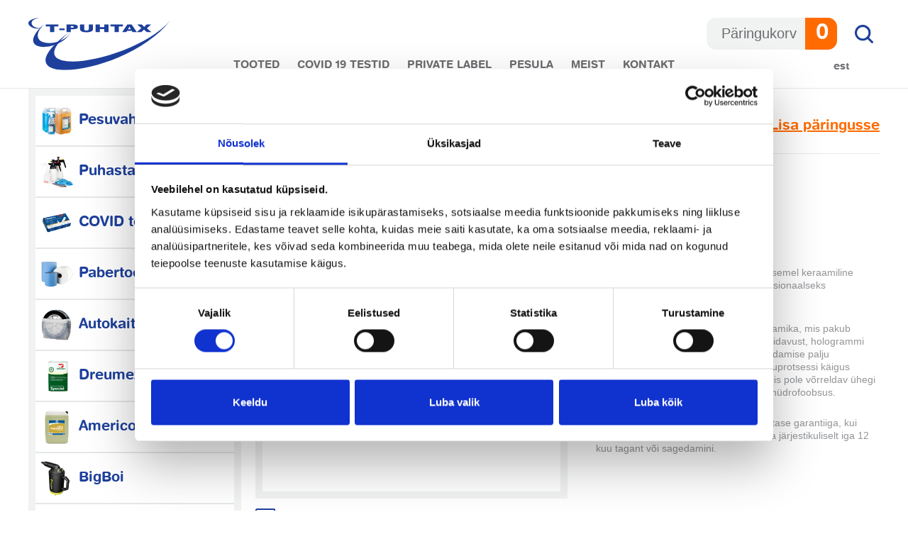

--- FILE ---
content_type: text/html; charset=UTF-8
request_url: https://t-puhtax.ee/product/ark-marine-genesis/
body_size: 8556
content:
<!DOCTYPE html>
<html lang="et">
<head>
<meta charset="UTF-8">
<meta name="viewport" content="width=device-width, initial-scale=1">
<link rel="profile" href="http://gmpg.org/xfn/11">
<link rel="pingback" href="https://t-puhtax.ee/xmlrpc.php">
<script id="Cookiebot" src="https://consent.cookiebot.com/uc.js" data-cbid="c2e294e7-6a1c-4e09-8964-6bdc756bc44b" data-blockingmode="auto" type="text/javascript"></script>
<meta name='robots' content='index, follow, max-image-preview:large, max-snippet:-1, max-video-preview:-1' />
<link rel="alternate" hreflang="et" href="https://t-puhtax.ee/product/ark-marine-genesis/" />
<link rel="alternate" hreflang="x-default" href="https://t-puhtax.ee/product/ark-marine-genesis/" />
<!-- This site is optimized with the Yoast SEO plugin v23.5 - https://yoast.com/wordpress/plugins/seo/ -->
<title>ARK MARINE GENESIS - T-Puhtax</title>
<meta name="description" content="Angelwax Ark Marine Genesis on tipptasemel keraamiline kaitsekiht, mis on mõeldud ainult professionaalseks kasutamiseks." />
<link rel="canonical" href="https://t-puhtax.ee/product/ark-marine-genesis/" />
<meta property="og:locale" content="et_EE" />
<meta property="og:type" content="article" />
<meta property="og:title" content="ARK MARINE GENESIS - T-Puhtax" />
<meta property="og:description" content="Angelwax Ark Marine Genesis on tipptasemel keraamiline kaitsekiht, mis on mõeldud ainult professionaalseks kasutamiseks." />
<meta property="og:url" content="https://t-puhtax.ee/product/ark-marine-genesis/" />
<meta property="og:site_name" content="T-Puhtax" />
<meta property="og:image" content="https://t-puhtax.ee/wp-content/uploads/2023/07/marine2_1800x1800.webp" />
<meta property="og:image:width" content="1800" />
<meta property="og:image:height" content="1800" />
<meta property="og:image:type" content="image/webp" />
<meta name="twitter:card" content="summary_large_image" />
<meta name="twitter:label1" content="Est. reading time" />
<meta name="twitter:data1" content="1 minut" />
<script type="application/ld+json" class="yoast-schema-graph">{"@context":"https://schema.org","@graph":[{"@type":"WebPage","@id":"https://t-puhtax.ee/product/ark-marine-genesis/","url":"https://t-puhtax.ee/product/ark-marine-genesis/","name":"ARK MARINE GENESIS - T-Puhtax","isPartOf":{"@id":"https://t-puhtax.ee/#website"},"primaryImageOfPage":{"@id":"https://t-puhtax.ee/product/ark-marine-genesis/#primaryimage"},"image":{"@id":"https://t-puhtax.ee/product/ark-marine-genesis/#primaryimage"},"thumbnailUrl":"https://t-puhtax.ee/wp-content/uploads/2023/07/marine2_1800x1800.webp","datePublished":"2023-07-17T12:45:42+00:00","dateModified":"2023-07-17T12:45:42+00:00","description":"Angelwax Ark Marine Genesis on tipptasemel keraamiline kaitsekiht, mis on mõeldud ainult professionaalseks kasutamiseks.","breadcrumb":{"@id":"https://t-puhtax.ee/product/ark-marine-genesis/#breadcrumb"},"inLanguage":"et","potentialAction":[{"@type":"ReadAction","target":["https://t-puhtax.ee/product/ark-marine-genesis/"]}]},{"@type":"ImageObject","inLanguage":"et","@id":"https://t-puhtax.ee/product/ark-marine-genesis/#primaryimage","url":"https://t-puhtax.ee/wp-content/uploads/2023/07/marine2_1800x1800.webp","contentUrl":"https://t-puhtax.ee/wp-content/uploads/2023/07/marine2_1800x1800.webp","width":1800,"height":1800},{"@type":"BreadcrumbList","@id":"https://t-puhtax.ee/product/ark-marine-genesis/#breadcrumb","itemListElement":[{"@type":"ListItem","position":1,"name":"Home","item":"https://t-puhtax.ee/"},{"@type":"ListItem","position":2,"name":"ARK MARINE GENESIS"}]},{"@type":"WebSite","@id":"https://t-puhtax.ee/#website","url":"https://t-puhtax.ee/","name":"T-Puhtax","description":"","potentialAction":[{"@type":"SearchAction","target":{"@type":"EntryPoint","urlTemplate":"https://t-puhtax.ee/?s={search_term_string}"},"query-input":{"@type":"PropertyValueSpecification","valueRequired":true,"valueName":"search_term_string"}}],"inLanguage":"et"}]}</script>
<!-- / Yoast SEO plugin. -->
<link rel='stylesheet' id='wp-block-library-css' href='//t-puhtax.ee/wp-content/cache/wpfc-minified/2b29h03i/fq7qi.css' type='text/css' media='all' />
<style id='classic-theme-styles-inline-css' type='text/css'>
/**
* These rules are needed for backwards compatibility.
* They should match the button element rules in the base theme.json file.
*/
.wp-block-button__link {
color: #ffffff;
background-color: #32373c;
border-radius: 9999px; /* 100% causes an oval, but any explicit but really high value retains the pill shape. */
/* This needs a low specificity so it won't override the rules from the button element if defined in theme.json. */
box-shadow: none;
text-decoration: none;
/* The extra 2px are added to size solids the same as the outline versions.*/
padding: calc(0.667em + 2px) calc(1.333em + 2px);
font-size: 1.125em;
}
.wp-block-file__button {
background: #32373c;
color: #ffffff;
text-decoration: none;
}
</style>
<style id='global-styles-inline-css' type='text/css'>
:root{--wp--preset--aspect-ratio--square: 1;--wp--preset--aspect-ratio--4-3: 4/3;--wp--preset--aspect-ratio--3-4: 3/4;--wp--preset--aspect-ratio--3-2: 3/2;--wp--preset--aspect-ratio--2-3: 2/3;--wp--preset--aspect-ratio--16-9: 16/9;--wp--preset--aspect-ratio--9-16: 9/16;--wp--preset--color--black: #000000;--wp--preset--color--cyan-bluish-gray: #abb8c3;--wp--preset--color--white: #ffffff;--wp--preset--color--pale-pink: #f78da7;--wp--preset--color--vivid-red: #cf2e2e;--wp--preset--color--luminous-vivid-orange: #ff6900;--wp--preset--color--luminous-vivid-amber: #fcb900;--wp--preset--color--light-green-cyan: #7bdcb5;--wp--preset--color--vivid-green-cyan: #00d084;--wp--preset--color--pale-cyan-blue: #8ed1fc;--wp--preset--color--vivid-cyan-blue: #0693e3;--wp--preset--color--vivid-purple: #9b51e0;--wp--preset--gradient--vivid-cyan-blue-to-vivid-purple: linear-gradient(135deg,rgba(6,147,227,1) 0%,rgb(155,81,224) 100%);--wp--preset--gradient--light-green-cyan-to-vivid-green-cyan: linear-gradient(135deg,rgb(122,220,180) 0%,rgb(0,208,130) 100%);--wp--preset--gradient--luminous-vivid-amber-to-luminous-vivid-orange: linear-gradient(135deg,rgba(252,185,0,1) 0%,rgba(255,105,0,1) 100%);--wp--preset--gradient--luminous-vivid-orange-to-vivid-red: linear-gradient(135deg,rgba(255,105,0,1) 0%,rgb(207,46,46) 100%);--wp--preset--gradient--very-light-gray-to-cyan-bluish-gray: linear-gradient(135deg,rgb(238,238,238) 0%,rgb(169,184,195) 100%);--wp--preset--gradient--cool-to-warm-spectrum: linear-gradient(135deg,rgb(74,234,220) 0%,rgb(151,120,209) 20%,rgb(207,42,186) 40%,rgb(238,44,130) 60%,rgb(251,105,98) 80%,rgb(254,248,76) 100%);--wp--preset--gradient--blush-light-purple: linear-gradient(135deg,rgb(255,206,236) 0%,rgb(152,150,240) 100%);--wp--preset--gradient--blush-bordeaux: linear-gradient(135deg,rgb(254,205,165) 0%,rgb(254,45,45) 50%,rgb(107,0,62) 100%);--wp--preset--gradient--luminous-dusk: linear-gradient(135deg,rgb(255,203,112) 0%,rgb(199,81,192) 50%,rgb(65,88,208) 100%);--wp--preset--gradient--pale-ocean: linear-gradient(135deg,rgb(255,245,203) 0%,rgb(182,227,212) 50%,rgb(51,167,181) 100%);--wp--preset--gradient--electric-grass: linear-gradient(135deg,rgb(202,248,128) 0%,rgb(113,206,126) 100%);--wp--preset--gradient--midnight: linear-gradient(135deg,rgb(2,3,129) 0%,rgb(40,116,252) 100%);--wp--preset--font-size--small: 13px;--wp--preset--font-size--medium: 20px;--wp--preset--font-size--large: 36px;--wp--preset--font-size--x-large: 42px;--wp--preset--spacing--20: 0.44rem;--wp--preset--spacing--30: 0.67rem;--wp--preset--spacing--40: 1rem;--wp--preset--spacing--50: 1.5rem;--wp--preset--spacing--60: 2.25rem;--wp--preset--spacing--70: 3.38rem;--wp--preset--spacing--80: 5.06rem;--wp--preset--shadow--natural: 6px 6px 9px rgba(0, 0, 0, 0.2);--wp--preset--shadow--deep: 12px 12px 50px rgba(0, 0, 0, 0.4);--wp--preset--shadow--sharp: 6px 6px 0px rgba(0, 0, 0, 0.2);--wp--preset--shadow--outlined: 6px 6px 0px -3px rgba(255, 255, 255, 1), 6px 6px rgba(0, 0, 0, 1);--wp--preset--shadow--crisp: 6px 6px 0px rgba(0, 0, 0, 1);}:where(.is-layout-flex){gap: 0.5em;}:where(.is-layout-grid){gap: 0.5em;}body .is-layout-flex{display: flex;}.is-layout-flex{flex-wrap: wrap;align-items: center;}.is-layout-flex > :is(*, div){margin: 0;}body .is-layout-grid{display: grid;}.is-layout-grid > :is(*, div){margin: 0;}:where(.wp-block-columns.is-layout-flex){gap: 2em;}:where(.wp-block-columns.is-layout-grid){gap: 2em;}:where(.wp-block-post-template.is-layout-flex){gap: 1.25em;}:where(.wp-block-post-template.is-layout-grid){gap: 1.25em;}.has-black-color{color: var(--wp--preset--color--black) !important;}.has-cyan-bluish-gray-color{color: var(--wp--preset--color--cyan-bluish-gray) !important;}.has-white-color{color: var(--wp--preset--color--white) !important;}.has-pale-pink-color{color: var(--wp--preset--color--pale-pink) !important;}.has-vivid-red-color{color: var(--wp--preset--color--vivid-red) !important;}.has-luminous-vivid-orange-color{color: var(--wp--preset--color--luminous-vivid-orange) !important;}.has-luminous-vivid-amber-color{color: var(--wp--preset--color--luminous-vivid-amber) !important;}.has-light-green-cyan-color{color: var(--wp--preset--color--light-green-cyan) !important;}.has-vivid-green-cyan-color{color: var(--wp--preset--color--vivid-green-cyan) !important;}.has-pale-cyan-blue-color{color: var(--wp--preset--color--pale-cyan-blue) !important;}.has-vivid-cyan-blue-color{color: var(--wp--preset--color--vivid-cyan-blue) !important;}.has-vivid-purple-color{color: var(--wp--preset--color--vivid-purple) !important;}.has-black-background-color{background-color: var(--wp--preset--color--black) !important;}.has-cyan-bluish-gray-background-color{background-color: var(--wp--preset--color--cyan-bluish-gray) !important;}.has-white-background-color{background-color: var(--wp--preset--color--white) !important;}.has-pale-pink-background-color{background-color: var(--wp--preset--color--pale-pink) !important;}.has-vivid-red-background-color{background-color: var(--wp--preset--color--vivid-red) !important;}.has-luminous-vivid-orange-background-color{background-color: var(--wp--preset--color--luminous-vivid-orange) !important;}.has-luminous-vivid-amber-background-color{background-color: var(--wp--preset--color--luminous-vivid-amber) !important;}.has-light-green-cyan-background-color{background-color: var(--wp--preset--color--light-green-cyan) !important;}.has-vivid-green-cyan-background-color{background-color: var(--wp--preset--color--vivid-green-cyan) !important;}.has-pale-cyan-blue-background-color{background-color: var(--wp--preset--color--pale-cyan-blue) !important;}.has-vivid-cyan-blue-background-color{background-color: var(--wp--preset--color--vivid-cyan-blue) !important;}.has-vivid-purple-background-color{background-color: var(--wp--preset--color--vivid-purple) !important;}.has-black-border-color{border-color: var(--wp--preset--color--black) !important;}.has-cyan-bluish-gray-border-color{border-color: var(--wp--preset--color--cyan-bluish-gray) !important;}.has-white-border-color{border-color: var(--wp--preset--color--white) !important;}.has-pale-pink-border-color{border-color: var(--wp--preset--color--pale-pink) !important;}.has-vivid-red-border-color{border-color: var(--wp--preset--color--vivid-red) !important;}.has-luminous-vivid-orange-border-color{border-color: var(--wp--preset--color--luminous-vivid-orange) !important;}.has-luminous-vivid-amber-border-color{border-color: var(--wp--preset--color--luminous-vivid-amber) !important;}.has-light-green-cyan-border-color{border-color: var(--wp--preset--color--light-green-cyan) !important;}.has-vivid-green-cyan-border-color{border-color: var(--wp--preset--color--vivid-green-cyan) !important;}.has-pale-cyan-blue-border-color{border-color: var(--wp--preset--color--pale-cyan-blue) !important;}.has-vivid-cyan-blue-border-color{border-color: var(--wp--preset--color--vivid-cyan-blue) !important;}.has-vivid-purple-border-color{border-color: var(--wp--preset--color--vivid-purple) !important;}.has-vivid-cyan-blue-to-vivid-purple-gradient-background{background: var(--wp--preset--gradient--vivid-cyan-blue-to-vivid-purple) !important;}.has-light-green-cyan-to-vivid-green-cyan-gradient-background{background: var(--wp--preset--gradient--light-green-cyan-to-vivid-green-cyan) !important;}.has-luminous-vivid-amber-to-luminous-vivid-orange-gradient-background{background: var(--wp--preset--gradient--luminous-vivid-amber-to-luminous-vivid-orange) !important;}.has-luminous-vivid-orange-to-vivid-red-gradient-background{background: var(--wp--preset--gradient--luminous-vivid-orange-to-vivid-red) !important;}.has-very-light-gray-to-cyan-bluish-gray-gradient-background{background: var(--wp--preset--gradient--very-light-gray-to-cyan-bluish-gray) !important;}.has-cool-to-warm-spectrum-gradient-background{background: var(--wp--preset--gradient--cool-to-warm-spectrum) !important;}.has-blush-light-purple-gradient-background{background: var(--wp--preset--gradient--blush-light-purple) !important;}.has-blush-bordeaux-gradient-background{background: var(--wp--preset--gradient--blush-bordeaux) !important;}.has-luminous-dusk-gradient-background{background: var(--wp--preset--gradient--luminous-dusk) !important;}.has-pale-ocean-gradient-background{background: var(--wp--preset--gradient--pale-ocean) !important;}.has-electric-grass-gradient-background{background: var(--wp--preset--gradient--electric-grass) !important;}.has-midnight-gradient-background{background: var(--wp--preset--gradient--midnight) !important;}.has-small-font-size{font-size: var(--wp--preset--font-size--small) !important;}.has-medium-font-size{font-size: var(--wp--preset--font-size--medium) !important;}.has-large-font-size{font-size: var(--wp--preset--font-size--large) !important;}.has-x-large-font-size{font-size: var(--wp--preset--font-size--x-large) !important;}
:where(.wp-block-post-template.is-layout-flex){gap: 1.25em;}:where(.wp-block-post-template.is-layout-grid){gap: 1.25em;}
:where(.wp-block-columns.is-layout-flex){gap: 2em;}:where(.wp-block-columns.is-layout-grid){gap: 2em;}
:root :where(.wp-block-pullquote){font-size: 1.5em;line-height: 1.6;}
</style>
<link rel='stylesheet' id='contact-form-7-css' href='//t-puhtax.ee/wp-content/cache/wpfc-minified/1475memo/fq7qi.css' type='text/css' media='all' />
<link rel='stylesheet' id='t-puhtax-style-css' href='//t-puhtax.ee/wp-content/cache/wpfc-minified/kxdzhcih/fq7qi.css' type='text/css' media='all' />
<link rel='stylesheet' id='jquery-lazyloadxt-spinner-css-css' href='//t-puhtax.ee/wp-content/cache/wpfc-minified/qsg8axij/fq7qi.css' type='text/css' media='all' />
<script type="text/javascript" src="https://t-puhtax.ee/wp-includes/js/jquery/jquery.js?ver=3.7.1" id="jquery-core-js"></script>
<script type="text/javascript" src="https://t-puhtax.ee/wp-content/themes/t-puhtax/build/js/vendors.min.js?ver=1675167170" id="t-puhtax-js-vendors-js"></script>
<script type="text/javascript" src="https://t-puhtax.ee/wp-content/themes/t-puhtax/build/js/main.min.js?ver=1675167170" id="t-puhtax-js-main-js"></script>
<link rel="https://api.w.org/" href="https://t-puhtax.ee/wp-json/" /><link rel="EditURI" type="application/rsd+xml" title="RSD" href="https://t-puhtax.ee/xmlrpc.php?rsd" />
<meta name="generator" content="WordPress 6.6.4" />
<link rel='shortlink' href='https://t-puhtax.ee/?p=2682' />
<link rel="alternate" title="oEmbed (JSON)" type="application/json+oembed" href="https://t-puhtax.ee/wp-json/oembed/1.0/embed?url=https%3A%2F%2Ft-puhtax.ee%2Fproduct%2Fark-marine-genesis%2F" />
<link rel="alternate" title="oEmbed (XML)" type="text/xml+oembed" href="https://t-puhtax.ee/wp-json/oembed/1.0/embed?url=https%3A%2F%2Ft-puhtax.ee%2Fproduct%2Fark-marine-genesis%2F&#038;format=xml" />
<meta name="generator" content="WPML ver:4.6.13 stt:15,46;" />
<link rel="icon" href="https://t-puhtax.ee/wp-content/uploads/2024/09/cropped-T-Puhtax_favicon-32x32.png" sizes="32x32" />
<link rel="icon" href="https://t-puhtax.ee/wp-content/uploads/2024/09/cropped-T-Puhtax_favicon-192x192.png" sizes="192x192" />
<link rel="apple-touch-icon" href="https://t-puhtax.ee/wp-content/uploads/2024/09/cropped-T-Puhtax_favicon-180x180.png" />
<meta name="msapplication-TileImage" content="https://t-puhtax.ee/wp-content/uploads/2024/09/cropped-T-Puhtax_favicon-270x270.png" />
<script>
(function(i,s,o,g,r,a,m){i['GoogleAnalyticsObject']=r;i[r]=i[r]||function(){
(i[r].q=i[r].q||[]).push(arguments)},i[r].l=1*new Date();a=s.createElement(o),
m=s.getElementsByTagName(o)[0];a.async=1;a.src=g;m.parentNode.insertBefore(a,m)
})(window,document,'script','//www.google-analytics.com/analytics.js','ga');
ga('create', 'UA-75862588-1', 'auto');
ga('send', 'pageview');
</script>
</head>
<body class="product-template-default single single-product postid-2682 et">
<div id="page" class="site">
<a class="skip-link sr-only" href="#content">Skip to content</a>
<header id="masthead" class="site-header" role="banner">
<div class="container">
<div class="site-branding">
<p class="site-title">
<a href="https://t-puhtax.ee/" rel="home">
<img src="https://t-puhtax.ee/wp-content/themes/t-puhtax/build/img/logo_t-puhtax.svg" alt="T-Puhtax">
</a>
</p>
</div><!-- .site-branding -->
<nav id="site-navigation" class="site-navigation" role="navigation">
<div class="col-tp-block col-t-none col-d-none">
<ul class="menu lang-menu">
<li class="menu-item active"><a href=https://t-puhtax.ee/product/ark-marine-genesis/ rel="alternate">Est</a></li>
</ul>
</div>
<div class="col-m-none col-tp-none search-wrap">
<form role="search" method="get" class="search-form" action="https://t-puhtax.ee/">
<label>
<span class="sr-only">Otsi:</span>
<input type="search" class="search-field"
placeholder="Sisesta otsingusõna"
value="" name="s"
title="Sisesta otsingusõna" />
</label>
<input type="submit" id="js__search-submit" class="search-submit col-m-none col-tp-none" value="Otsi" />
<input type="submit" class="search-submit col-tl-none col-d-none" value="Otsi" />
<input type="hidden" name="post_type[]" value="product" />
</form>
</div>
<a href="https://t-puhtax.ee/paringukorv/" title="Päringukorv" class="inc-btn">
<span class="inc-btn__label">Päringukorv</span>
<span class="inc-btn__nr" id="js_order-count">0</span>
</a>
<button class="menu-toggle siteHeader__mobileBtn col-tp-block col-t-none col-d-none" aria-controls="primary-menu" aria-expanded="false">
<span class="open">Ava menüü</span>
<span class="close">Sulge menüü</span>
</button>
<div class="menu-primary-container">
<div class="col-m-none right">
<ul class="menu lang-menu">
<li class="menu-item active"><a href=https://t-puhtax.ee/product/ark-marine-genesis/ rel="alternate">Est</a></li>
</ul>
</div>
<ul id="primary-menu" class="primary-menu"><li id="menu-item-513" class="menu-item menu-item-type-taxonomy menu-item-object-product-category menu-item-513"><a href="https://t-puhtax.ee/tooted/autokeemia/">Tooted</a></li>
<li id="menu-item-2461" class="menu-item menu-item-type-taxonomy menu-item-object-product-category menu-item-2461"><a href="https://t-puhtax.ee/tooted/covid-testid-2/">COVID 19 testid</a></li>
<li id="menu-item-26" class="menu-item menu-item-type-post_type menu-item-object-page menu-item-26"><a href="https://t-puhtax.ee/private-label/">Private label</a></li>
<li id="menu-item-2794" class="menu-item menu-item-type-custom menu-item-object-custom menu-item-2794"><a href="https://puhtax.ee">Pesula</a></li>
<li id="menu-item-28" class="menu-item menu-item-type-post_type menu-item-object-page menu-item-28"><a href="https://t-puhtax.ee/meist/">Meist</a></li>
<li id="menu-item-29" class="menu-item menu-item-type-post_type menu-item-object-page menu-item-29"><a href="https://t-puhtax.ee/kontakt/">Kontakt</a></li>
</ul>
<div class="col-tp-block col-t-none col-d-none">
<form role="search" method="get" class="search-form" action="https://t-puhtax.ee/">
<label>
<span class="sr-only">Otsi:</span>
<input type="search" class="search-field"
placeholder="Sisesta otsingusõna"
value="" name="s"
title="Sisesta otsingusõna" />
</label>
<input type="submit" id="js__search-submit" class="search-submit col-m-none col-tp-none" value="Otsi" />
<input type="submit" class="search-submit col-tl-none col-d-none" value="Otsi" />
<input type="hidden" name="post_type[]" value="product" />
</form>
</div>
</div>
</nav><!-- #site-navigation -->
</div><!-- .container -->
</header><!-- #masthead -->
<div id="content" class="site-content">
<div id="primary" class="content-area">
<main id="main" class="site-main" role="main">
<div class="container">
<div class="col-m-none col-t-1-1 col-d-2-8">
<div class="products-sidebar" data-mh="product">
<nav><p class="col-d-none choose">Vali kategooria</p><a href="javascript:;" class="btn btn-primary col-d-none " id="js__open-submenu">Angelwax Marine</a><ul class="list product-cat-nav"><li class="menu-item ">
<a href="https://t-puhtax.ee/tooted/kate-desinfitseerimisvahend/">
<span class="thumb">
<img width="180" height="180" src="https://t-puhtax.ee/wp-content/uploads/2016/03/Pesuvahendid.png" class="attachment-full size-full" alt="" decoding="async" srcset="https://t-puhtax.ee/wp-content/uploads/2016/03/Pesuvahendid.png 180w, https://t-puhtax.ee/wp-content/uploads/2016/03/Pesuvahendid-150x150.png 150w" sizes="(max-width: 180px) 100vw, 180px" />
</span>
Pesuvahendid
</a><ul class="lvl-2">	<li class="cat-item cat-item-123"><a href="https://t-puhtax.ee/tooted/kate-desinfitseerimisvahend/">Käte desinfitseerimisvahend</a>
</li>
<li class="cat-item cat-item-124"><a href="https://t-puhtax.ee/tooted/pindade-desinfitseerimine/">Pindade desinfitseerimine</a>
</li>
<li class="cat-item cat-item-4"><a href="https://t-puhtax.ee/tooted/koolid-kodud-hotellid/">Koolid-kodud-hotellid</a>
</li>
<li class="cat-item cat-item-119"><a href="https://t-puhtax.ee/tooted/autokosmeetika/">Autokosmeetika</a>
</li>
<li class="cat-item cat-item-3"><a href="https://t-puhtax.ee/tooted/autokeemia/">Autokeemia</a>
</li>
<li class="cat-item cat-item-5"><a href="https://t-puhtax.ee/tooted/koristus-hooldus-toostus/">Koristus-hooldus-tööstus</a>
</li>
<li class="cat-item cat-item-44"><a href="https://t-puhtax.ee/tooted/klaasipesuvedelikud/">Klaasipesuvedelikud</a>
</li>
<li class="cat-item cat-item-153"><a href="https://t-puhtax.ee/tooted/klinkem/">Klinkem</a>
</li>
<li class="cat-item cat-item-121"><a href="https://t-puhtax.ee/tooted/chemi-pharm-des/">Chemi-Pharm Des</a>
</li>
<li class="cat-item cat-item-144"><a href="https://t-puhtax.ee/tooted/sutter/">Sutter</a>
</li>
<li class="cat-item cat-item-145"><a href="https://t-puhtax.ee/tooted/sutter-zero/">Sutter Zero (ecolabel)</a>
</li>
</ul></li><li class="menu-item ">
<a href="https://t-puhtax.ee/tooted/tornador/">
<span class="thumb">
<img width="180" height="180" src="https://t-puhtax.ee/wp-content/uploads/2016/03/Koristustarbed.png" class="attachment-full size-full" alt="" decoding="async" srcset="https://t-puhtax.ee/wp-content/uploads/2016/03/Koristustarbed.png 180w, https://t-puhtax.ee/wp-content/uploads/2016/03/Koristustarbed-150x150.png 150w" sizes="(max-width: 180px) 100vw, 180px" />
</span>
Puhastamistarvikud
</a><ul class="lvl-2">	<li class="cat-item cat-item-98"><a href="https://t-puhtax.ee/tooted/tornador/">Tornador</a>
</li>
<li class="cat-item cat-item-47"><a href="https://t-puhtax.ee/tooted/vikan-transport/">Vikan transport</a>
</li>
<li class="cat-item cat-item-49"><a href="https://t-puhtax.ee/tooted/porandakuivatajad/">Põrandakuivatajad</a>
</li>
<li class="cat-item cat-item-133"><a href="https://t-puhtax.ee/tooted/puuvillane-kalts/">Puuvillane kalts</a>
</li>
<li class="cat-item cat-item-128"><a href="https://t-puhtax.ee/tooted/nitril-gloves/">Nitriilkindad</a>
</li>
<li class="cat-item cat-item-18"><a href="https://t-puhtax.ee/tooted/autopesu-tarvikud/">Autopesu tarvikud</a>
</li>
<li class="cat-item cat-item-127"><a href="https://t-puhtax.ee/tooted/lotion-pump-trigger-sprayers/">Lotion pump / trigger sprayers</a>
</li>
<li class="cat-item cat-item-17"><a href="https://t-puhtax.ee/tooted/pritsid/">Pritsid</a>
</li>
<li class="cat-item cat-item-118"><a href="https://t-puhtax.ee/tooted/wheel-woolies-harjad/">Wheel Woolies harjad</a>
</li>
<li class="cat-item cat-item-20"><a href="https://t-puhtax.ee/tooted/muud-tooted/">Muud tooted</a>
</li>
<li class="cat-item cat-item-48"><a href="https://t-puhtax.ee/tooted/varrehoidjad/">Varrehoidjad</a>
</li>
<li class="cat-item cat-item-19"><a href="https://t-puhtax.ee/tooted/pesutehnika/">Pesutehnika</a>
</li>
<li class="cat-item cat-item-25"><a href="https://t-puhtax.ee/tooted/prugikotid/">Prügikotid</a>
</li>
<li class="cat-item cat-item-46"><a href="https://t-puhtax.ee/tooted/absorbent/">Absorbent</a>
</li>
<li class="cat-item cat-item-50"><a href="https://t-puhtax.ee/tooted/absorbendi-matid/">Absorbendi matid</a>
</li>
</ul></li><li class="menu-item ">
<a href="https://t-puhtax.ee/tooted/covid-testid-2/">
<span class="thumb">
<img width="360" height="360" src="https://t-puhtax.ee/wp-content/uploads/2022/01/Kiirtest_web.png" class="attachment-full size-full" alt="" decoding="async" fetchpriority="high" srcset="https://t-puhtax.ee/wp-content/uploads/2022/01/Kiirtest_web.png 360w, https://t-puhtax.ee/wp-content/uploads/2022/01/Kiirtest_web-300x300.png 300w, https://t-puhtax.ee/wp-content/uploads/2022/01/Kiirtest_web-150x150.png 150w" sizes="(max-width: 360px) 100vw, 360px" />
</span>
COVID testid
</a><ul class="lvl-2">	<li class="cat-item cat-item-146"><a href="https://t-puhtax.ee/tooted/covid-testid-2/">COVID testid</a>
</li>
</ul></li><li class="menu-item ">
<a href="https://t-puhtax.ee/tooted/toostuspaberid/">
<span class="thumb">
<img width="180" height="180" src="https://t-puhtax.ee/wp-content/uploads/2016/03/Pabertooted.png" class="attachment-full size-full" alt="" decoding="async" loading="lazy" srcset="https://t-puhtax.ee/wp-content/uploads/2016/03/Pabertooted.png 180w, https://t-puhtax.ee/wp-content/uploads/2016/03/Pabertooted-150x150.png 150w" sizes="(max-width: 180px) 100vw, 180px" />
</span>
Pabertooted
</a><ul class="lvl-2">	<li class="cat-item cat-item-26"><a href="https://t-puhtax.ee/tooted/toostuspaberid/">Tööstuspaberid</a>
</li>
<li class="cat-item cat-item-28"><a href="https://t-puhtax.ee/tooted/rullpaberid/">Rullpaberid</a>
</li>
<li class="cat-item cat-item-27"><a href="https://t-puhtax.ee/tooted/kiudlinad/">Kiudlinad</a>
</li>
<li class="cat-item cat-item-29"><a href="https://t-puhtax.ee/tooted/lehtratikud/">Lehträtikud</a>
</li>
<li class="cat-item cat-item-31"><a href="https://t-puhtax.ee/tooted/tualettpaberid/">Tualettpaberid</a>
</li>
<li class="cat-item cat-item-32"><a href="https://t-puhtax.ee/tooted/hoidikud/">Hoidikud</a>
</li>
<li class="cat-item cat-item-135"><a href="https://t-puhtax.ee/tooted/puuvillane-kalts-2/">Puuvillane kalts</a>
</li>
<li class="cat-item cat-item-56"><a href="https://t-puhtax.ee/tooted/absorbendi-matt/">Absorbendi matid</a>
</li>
</ul></li><li class="menu-item ">
<a href="https://t-puhtax.ee/tooted/roolikaitse-kiled/">
<span class="thumb">
<img width="180" height="180" src="https://t-puhtax.ee/wp-content/uploads/2016/03/Autokaitsetarvikud.png" class="attachment-full size-full" alt="" decoding="async" loading="lazy" srcset="https://t-puhtax.ee/wp-content/uploads/2016/03/Autokaitsetarvikud.png 180w, https://t-puhtax.ee/wp-content/uploads/2016/03/Autokaitsetarvikud-150x150.png 150w" sizes="(max-width: 180px) 100vw, 180px" />
</span>
Autokaitsetarvikud
</a><ul class="lvl-2">	<li class="cat-item cat-item-35"><a href="https://t-puhtax.ee/tooted/roolikaitse-kiled/">Roolikaitse kiled</a>
</li>
<li class="cat-item cat-item-43"><a href="https://t-puhtax.ee/tooted/kaigukangi-kaitse-kiled/">Käigukangi kaitse kiled</a>
</li>
<li class="cat-item cat-item-36"><a href="https://t-puhtax.ee/tooted/porandamattide-kaitsed/">Põrandamattide kaitsed</a>
</li>
<li class="cat-item cat-item-37"><a href="https://t-puhtax.ee/tooted/rehvikotid/">Rehvikotid</a>
</li>
<li class="cat-item cat-item-45"><a href="https://t-puhtax.ee/tooted/esiotsa-kaitsed/">Esiotsa kaitsed</a>
</li>
<li class="cat-item cat-item-38"><a href="https://t-puhtax.ee/tooted/isekleepuv-kaitsekile/">Isekleepuv kaitsekile</a>
</li>
<li class="cat-item cat-item-39"><a href="https://t-puhtax.ee/tooted/kattekile-varvimistoodeks/">Kattekile värvimistöödeks</a>
</li>
<li class="cat-item cat-item-41"><a href="https://t-puhtax.ee/tooted/nitriilkindad/">Nitriilkindad</a>
</li>
<li class="cat-item cat-item-40"><a href="https://t-puhtax.ee/tooted/seinahoidikud/">Seinahoidikud</a>
</li>
<li class="cat-item cat-item-42"><a href="https://t-puhtax.ee/tooted/tookoja-lisatarvikud/">Töökoja lisatarvikud</a>
</li>
<li class="cat-item cat-item-34"><a href="https://t-puhtax.ee/tooted/istmekaitse-kiled/">Istmekaitse kiled</a>
</li>
</ul></li><li class="menu-item ">
<a href="https://t-puhtax.ee/tooted/katepuhastus/">
<span class="thumb">
<img width="180" height="180" src="https://t-puhtax.ee/wp-content/uploads/2022/10/dreumex_2.png" class="attachment-full size-full" alt="" decoding="async" loading="lazy" srcset="https://t-puhtax.ee/wp-content/uploads/2022/10/dreumex_2.png 180w, https://t-puhtax.ee/wp-content/uploads/2022/10/dreumex_2-150x150.png 150w" sizes="(max-width: 180px) 100vw, 180px" />
</span>
Dreumex
</a><ul class="lvl-2">	<li class="cat-item cat-item-138"><a href="https://t-puhtax.ee/tooted/katepuhastus/">Kätepuhastus</a>
</li>
<li class="cat-item cat-item-140"><a href="https://t-puhtax.ee/tooted/katehooldus/">Kätehooldus</a>
</li>
<li class="cat-item cat-item-143"><a href="https://t-puhtax.ee/tooted/dosaatorid-ja-hoidikud/">Dosaatorid ja hoidikud</a>
</li>
</ul></li><li class="menu-item ">
<a href="https://t-puhtax.ee/tooted/koristus/">
<span class="thumb">
<img width="360" height="360" src="https://t-puhtax.ee/wp-content/uploads/2023/02/Americol.png" class="attachment-full size-full" alt="" decoding="async" loading="lazy" srcset="https://t-puhtax.ee/wp-content/uploads/2023/02/Americol.png 360w, https://t-puhtax.ee/wp-content/uploads/2023/02/Americol-300x300.png 300w, https://t-puhtax.ee/wp-content/uploads/2023/02/Americol-150x150.png 150w" sizes="(max-width: 360px) 100vw, 360px" />
</span>
Americol
</a><ul class="lvl-2">	<li class="cat-item cat-item-151"><a href="https://t-puhtax.ee/tooted/koristus/">Koristus</a>
</li>
<li class="cat-item cat-item-150"><a href="https://t-puhtax.ee/tooted/toostus-ja-ootmine/">Tööstus ja tootmine</a>
</li>
<li class="cat-item cat-item-149"><a href="https://t-puhtax.ee/tooted/dosaatorid-ja-hoidikud-2/">Dosaatorid ja hoidikud</a>
</li>
<li class="cat-item cat-item-148"><a href="https://t-puhtax.ee/tooted/katehugieen/">Kätehügieen</a>
</li>
<li class="cat-item cat-item-147"><a href="https://t-puhtax.ee/tooted/autokeemia-2/">Autokeemia</a>
</li>
</ul></li><li class="menu-item ">
<a href="https://t-puhtax.ee/tooted/bigboi-kuivatid-ja-tarvikud/">
<span class="thumb">
<img width="180" height="180" src="https://t-puhtax.ee/wp-content/uploads/2020/06/103115-blowr-buddi.png" class="attachment-full size-full" alt="" decoding="async" loading="lazy" srcset="https://t-puhtax.ee/wp-content/uploads/2020/06/103115-blowr-buddi.png 180w, https://t-puhtax.ee/wp-content/uploads/2020/06/103115-blowr-buddi-150x150.png 150w" sizes="(max-width: 180px) 100vw, 180px" />
</span>
BigBoi
</a><ul class="lvl-2">	<li class="cat-item cat-item-125"><a href="https://t-puhtax.ee/tooted/bigboi-kuivatid-ja-tarvikud/">BigBoi kuivatid ja tarvikud</a>
</li>
</ul></li><li class="menu-item active">
<a href="https://t-puhtax.ee/tooted/angelwax-marine/">
<span class="thumb">
<img width="360" height="360" src="https://t-puhtax.ee/wp-content/uploads/2023/02/Angelwax.png" class="attachment-full size-full" alt="" decoding="async" loading="lazy" srcset="https://t-puhtax.ee/wp-content/uploads/2023/02/Angelwax.png 360w, https://t-puhtax.ee/wp-content/uploads/2023/02/Angelwax-300x300.png 300w, https://t-puhtax.ee/wp-content/uploads/2023/02/Angelwax-150x150.png 150w" sizes="(max-width: 360px) 100vw, 360px" />
</span>
Angelwax
</a><ul class="lvl-2">	<li class="cat-item cat-item-152 current-cat"><a href="https://t-puhtax.ee/tooted/angelwax-marine/">Angelwax Marine</a>
</li>
<li class="cat-item cat-item-131"><a href="https://t-puhtax.ee/tooted/dark-star/">Dark Star</a>
</li>
<li class="cat-item cat-item-122"><a href="https://t-puhtax.ee/tooted/keraamiline-kaitse/">Keraamiline kaitse</a>
</li>
<li class="cat-item cat-item-116"><a href="https://t-puhtax.ee/tooted/valispinnad/">Välispinnad</a>
</li>
<li class="cat-item cat-item-115"><a href="https://t-puhtax.ee/tooted/poleerimispadjad/">Poleerimispadjad</a>
</li>
<li class="cat-item cat-item-114"><a href="https://t-puhtax.ee/tooted/lisatarvikud/">Lisatarvikud</a>
</li>
<li class="cat-item cat-item-113"><a href="https://t-puhtax.ee/tooted/matt-varvi-seeria/">Matt värvi seeria</a>
</li>
<li class="cat-item cat-item-112"><a href="https://t-puhtax.ee/tooted/salong/">Salong</a>
</li>
<li class="cat-item cat-item-111"><a href="https://t-puhtax.ee/tooted/veljed-rehvid/">Veljed &amp; rehvid</a>
</li>
<li class="cat-item cat-item-110"><a href="https://t-puhtax.ee/tooted/nahahooldus/">Nahahooldus</a>
</li>
<li class="cat-item cat-item-109"><a href="https://t-puhtax.ee/tooted/pusivahad/">Püsivahad</a>
</li>
<li class="cat-item cat-item-117"><a href="https://t-puhtax.ee/tooted/poleerimispastad/">Poleerimispastad</a>
</li>
</ul></li></ul></nav>		</div>
</div>
<div class="col-m-1-1 col-t-1-1 col-d-6-8" data-mh="product">
<article id="post-2682" class="post-2682 product type-product status-publish has-post-thumbnail hentry product-category-angelwax-marine">
<div class="entry-header col-m-1-1 col-t-1-1 col-d-1-1">
<a href="https://t-puhtax.ee/tooted/angelwax-marine/" class="left btn btn-back">Tagasi Angelwax Marine juurde.</a>
<a href="javascript:;"
class="col-m-none right btn  btn-add"
title="Lisa päringusse"
data-id="2682"
data-remove="Eemalda päringust"
data-add="Lisa päringusse"
>Lisa päringusse</a>
</div><!-- .entry-header -->
<div class="entry-media col-m-1-1 col-t-1-2 col-d-4-8">
<div class="wrap text-center">
<div class="product__slider">
<div class="slide">
<img width="500" height="500" src="//t-puhtax.ee/wp-content/plugins/a3-lazy-load/assets/images/lazy_placeholder.gif" data-lazy-type="image" data-src="https://t-puhtax.ee/wp-content/uploads/2023/07/marine2_1800x1800-500x500.webp" class="lazy lazy-hidden entry-thumb wp-post-image" alt="" decoding="async" loading="lazy" srcset="" data-srcset="https://t-puhtax.ee/wp-content/uploads/2023/07/marine2_1800x1800-500x500.webp 500w, https://t-puhtax.ee/wp-content/uploads/2023/07/marine2_1800x1800-300x300.webp 300w, https://t-puhtax.ee/wp-content/uploads/2023/07/marine2_1800x1800-1024x1024.webp 1024w, https://t-puhtax.ee/wp-content/uploads/2023/07/marine2_1800x1800-150x150.webp 150w, https://t-puhtax.ee/wp-content/uploads/2023/07/marine2_1800x1800-768x768.webp 768w, https://t-puhtax.ee/wp-content/uploads/2023/07/marine2_1800x1800-1536x1536.webp 1536w, https://t-puhtax.ee/wp-content/uploads/2023/07/marine2_1800x1800.webp 1800w" sizes="(max-width: 500px) 100vw, 500px" /><noscript><img width="500" height="500" src="https://t-puhtax.ee/wp-content/uploads/2023/07/marine2_1800x1800-500x500.webp" class="entry-thumb wp-post-image" alt="" decoding="async" loading="lazy" srcset="https://t-puhtax.ee/wp-content/uploads/2023/07/marine2_1800x1800-500x500.webp 500w, https://t-puhtax.ee/wp-content/uploads/2023/07/marine2_1800x1800-300x300.webp 300w, https://t-puhtax.ee/wp-content/uploads/2023/07/marine2_1800x1800-1024x1024.webp 1024w, https://t-puhtax.ee/wp-content/uploads/2023/07/marine2_1800x1800-150x150.webp 150w, https://t-puhtax.ee/wp-content/uploads/2023/07/marine2_1800x1800-768x768.webp 768w, https://t-puhtax.ee/wp-content/uploads/2023/07/marine2_1800x1800-1536x1536.webp 1536w, https://t-puhtax.ee/wp-content/uploads/2023/07/marine2_1800x1800.webp 1800w" sizes="(max-width: 500px) 100vw, 500px" /></noscript>						</div>
</div><!-- .product__slider -->
</div>
<div class="btn-wrap col-m-none">
<a href="https://t-puhtax.ee/wp-content/uploads/2023/07/marine2_1800x1800.webp" target="_blank" download  class="col-m-none btn btn-download__img">Lae alla tootepilt</a>
</div>
</div><!-- .entry-media  -->
<div class="entry-content  col-m-1-1 col-t-1-2 col-d-4-8">
<h1 class="entry-title">ARK MARINE GENESIS</h1>
<p class="entry-description">2 aastane kaitse</p>
<a href="javascript:;"
class="col-d-none col-t-none btn-primary btn  btn-add"
title="Lisa päringusse"
data-id="2682"
data-remove="Eemalda päringust"
data-add="Lisa päringusse"
>Lisa päringusse</a>
<p>Angelwax Ark Marine Genesis on tipptasemel keraamiline kaitsekiht, mis on mõeldud ainult professionaalseks kasutamiseks.</p>
<p>Ark Marine Genesis on ühekihiline keraamika, mis pakub silmapaistvat läiget, suurepärast vastupidavust, hologrammi vastasust ning muudab veesõiduki hooldamise palju lihtsamaks, kuna mustus ja sodi on pesuprotsessi käigus kergesti eemaldatavad. Ultra libedus, mis pole võrreldav ühegi teise turul oleva tootega. Suurepärane hüdrofoobsus.</p>
<p>Ark Marine Genesis kaitsekiht on 2-aastase garantiiga, kui seda kontrollib sertifitseeritud paigaldaja järjestikuliselt iga 12 kuu tagant või sagedamini.</p>
<a href="https://t-puhtax.ee/product/ark-marine-ceramic-detailer/" class="prev-post-link col-t-none col-d-none">Eelmine toode</a>
<a href="https://t-puhtax.ee/product/ark-marine-crystal/" class="next-post-link col-t-none col-d-none">Järgmine toode</a>
</div><!-- .entry-content -->
</article><!-- #post-## -->
</div>
</div><!-- .container -->
</main><!-- #main -->
</div><!-- #primary -->

</div><!-- #content -->
<footer id="colophon" class="site-footer" role="contentinfo">
<div class="container">
<div class="col-m-1-1 col-t-1-3 col-d-5-8">
<img src="https://t-puhtax.ee/wp-content/themes/t-puhtax/build/img/logo_t-puhtax__light.svg" alt="T-Puhtax" class="footer-logo" width="216" height="80" loading="lazy">
<div class="footer-contact">
<h3>T-Puhtax OÜ</h3>
<p>Kadaka tee 70e<br />
Tallinn 12618<br />
+ 372 673 9330</p>
</div><!-- .footer-contact -->
</div>
<div class="site-footer__est col-m-1-1 col-t-1-3 col-d-1-8">
<img src="https://t-puhtax.ee/wp-content/themes/t-puhtax/build/img/aripaev_top.png" class="img-responsive" width="110" height="110" loading="lazy">
</div>
<nav id="footer-navigation" class="footer-navigation col-m-none col-d-2-8" role="navigation">
<ul id="footer-nav" class="menu right"><li id="menu-item-82" class="menu-item menu-item-type-post_type menu-item-object-page menu-item-82"><a href="https://t-puhtax.ee/paringukorv/">Päringukorv</a></li>
<li id="menu-item-84" class="menu-item menu-item-type-post_type menu-item-object-page menu-item-84"><a href="https://t-puhtax.ee/private-label/">Private label</a></li>
<li id="menu-item-83" class="menu-item menu-item-type-post_type menu-item-object-page menu-item-83"><a href="https://t-puhtax.ee/kontakt/">Kontakt</a></li>
</ul>			</nav><!-- #site-navigation -->
</div>
</footer><!-- #colophon -->
</div><!-- #page -->
<style id='core-block-supports-inline-css' type='text/css'>
/**
* Core styles: block-supports
*/
</style>
<script type="text/javascript" src="https://t-puhtax.ee/wp-includes/js/dist/hooks.js?ver=2e6d63e772894a800ba8" id="wp-hooks-js"></script>
<script type="text/javascript" src="https://t-puhtax.ee/wp-includes/js/dist/i18n.js?ver=2aff907006e2aa00e26e" id="wp-i18n-js"></script>
<script type="text/javascript" id="wp-i18n-js-after">
/* <![CDATA[ */
wp.i18n.setLocaleData( { 'text direction\u0004ltr': [ 'ltr' ] } );
/* ]]> */
</script>
<script type="text/javascript" src="https://t-puhtax.ee/wp-content/plugins/contact-form-7/includes/swv/js/index.js?ver=5.9.8" id="swv-js"></script>
<script type="text/javascript" id="contact-form-7-js-extra">
/* <![CDATA[ */
var wpcf7 = {"api":{"root":"https:\/\/t-puhtax.ee\/wp-json\/","namespace":"contact-form-7\/v1"}};
/* ]]> */
</script>
<script type="text/javascript" src="https://t-puhtax.ee/wp-content/plugins/contact-form-7/includes/js/index.js?ver=5.9.8" id="contact-form-7-js"></script>
<script type="text/javascript" id="jquery-lazyloadxt-js-extra">
/* <![CDATA[ */
var a3_lazyload_params = {"apply_images":"1","apply_videos":""};
/* ]]> */
</script>
<script type="text/javascript" src="//t-puhtax.ee/wp-content/plugins/a3-lazy-load/assets/js/jquery.lazyloadxt.extra.js?ver=2.7.3" id="jquery-lazyloadxt-js"></script>
<script type="text/javascript" src="//t-puhtax.ee/wp-content/plugins/a3-lazy-load/assets/js/jquery.lazyloadxt.srcset.js?ver=2.7.3" id="jquery-lazyloadxt-srcset-js"></script>
<script type="text/javascript" id="jquery-lazyloadxt-extend-js-extra">
/* <![CDATA[ */
var a3_lazyload_extend_params = {"edgeY":"0","horizontal_container_classnames":""};
/* ]]> */
</script>
<script type="text/javascript" src="//t-puhtax.ee/wp-content/plugins/a3-lazy-load/assets/js/jquery.lazyloadxt.extend.js?ver=2.7.3" id="jquery-lazyloadxt-extend-js"></script>
</body>
</html><!-- WP Fastest Cache file was created in 0.14489483833313 seconds, on 20-01-26 6:00:36 --><!-- need to refresh to see cached version -->

--- FILE ---
content_type: application/x-javascript
request_url: https://consentcdn.cookiebot.com/consentconfig/c2e294e7-6a1c-4e09-8964-6bdc756bc44b/t-puhtax.ee/configuration.js
body_size: 139
content:
CookieConsent.configuration.tags.push({id:192968773,type:"script",tagID:"",innerHash:"",outerHash:"",tagHash:"9067393791138",url:"https://consent.cookiebot.com/uc.js",resolvedUrl:"https://consent.cookiebot.com/uc.js",cat:[1]});CookieConsent.configuration.tags.push({id:192968774,type:"script",tagID:"",innerHash:"",outerHash:"",tagHash:"2057783894573",url:"",resolvedUrl:"",cat:[4]});CookieConsent.configuration.tags.push({id:192968776,type:"iframe",tagID:"",innerHash:"",outerHash:"",tagHash:"4088570495254",url:"https://www.youtube.com/embed/qB5mWP1xsss?feature=oembed",resolvedUrl:"https://www.youtube.com/embed/qB5mWP1xsss?feature=oembed",cat:[4]});CookieConsent.configuration.tags.push({id:192968778,type:"script",tagID:"",innerHash:"",outerHash:"",tagHash:"117386193218",url:"https://t-puhtax.ee/wp-includes/js/dist/hooks.js?ver=2e6d63e772894a800ba8",resolvedUrl:"https://t-puhtax.ee/wp-includes/js/dist/hooks.js?ver=2e6d63e772894a800ba8",cat:[4]});

--- FILE ---
content_type: image/svg+xml
request_url: https://t-puhtax.ee/wp-content/themes/t-puhtax/build/img/logo_t-puhtax.svg
body_size: 675
content:
<svg xmlns="http://www.w3.org/2000/svg" width="247.47" height="91.9" viewBox="0 0 247.47 91.9"><title>logo_t-puhtax</title><path d="M7846.78,5898.14c-97.4,85.47,114.63,52.34,177.25-21.2C7947.16,5976.31,7713.6,5999.84,7846.78,5898.14Z" transform="translate(-7776.56 -5871.96)" style="fill:#1e409c;fill-rule:evenodd"/><path d="M7803.38,5883.56c-36.12,39.43,31.14,43.07,47.37,13.26C7833.53,5932.91,7747.72,5935.23,7803.38,5883.56Z" transform="translate(-7776.56 -5871.96)" style="fill:#1e409c;fill-rule:evenodd"/><path d="M7795.42,5872c-26.5,5.62-7.61,24.19,8,16.23C7785.82,5898.79,7757.33,5876.6,7795.42,5872Z" transform="translate(-7776.56 -5871.96)" style="fill:#1e409c;fill-rule:evenodd"/><rect x="53.99" y="18.88" width="9.28" height="2.98" style="fill:#1e409c"/><path d="M7861,5884.88a13.81,13.81,0,0,0-6-1h-11.93v13.25h7.29v-5h4a15.63,15.63,0,0,0,6.29-1c1.33-.66,2.32-1.66,2.32-3A4,4,0,0,0,7861,5884.88Zm-6,4.3a3.07,3.07,0,0,1-2,.33h-2.65v-3h2.65a7,7,0,0,1,2,.67,0.92,0.92,0,0,1,.66,1A1.77,1.77,0,0,1,7855.07,5889.19Z" transform="translate(-7776.56 -5871.96)" style="fill:#1e409c"/><polygon points="30.46 15.24 37.76 15.24 37.76 25.18 45.05 25.18 45.05 15.24 52.33 15.24 52.33 11.92 30.46 11.92 30.46 15.24" style="fill:#1e409c"/><polygon points="132.51 16.57 124.56 16.57 124.56 11.92 117.27 11.92 117.27 25.18 124.56 25.18 124.56 19.87 132.51 19.87 132.51 25.18 139.79 25.18 139.79 11.92 132.51 11.92 132.51 16.57" style="fill:#1e409c"/><path d="M7952.8,5883.89h-3.65l-8.29,12.26-0.66,1h7.29l1.33-2h8.28l1,2h7.63l-8.95-13.25h-4Zm0,8.28h-2.32l2.32-4.64,2.65,4.64h-2.65Z" transform="translate(-7776.56 -5871.96)" style="fill:#1e409c"/><path d="M7881.9,5892.17a1.82,1.82,0,0,1-1,1.66,7,7,0,0,1-6,0,2.26,2.26,0,0,1-1-1.66v-8.28h-7.28v8a8.55,8.55,0,0,0,.66,2.32,3.52,3.52,0,0,0,1.66,1.33,8.3,8.3,0,0,0,2.31,1.33,10.46,10.46,0,0,0,3.32.33,17.15,17.15,0,0,0,4,.34,20.38,20.38,0,0,0,5-.66,5.35,5.35,0,0,0,3-1,3.39,3.39,0,0,0,2-1.66,6,6,0,0,0,.66-2.32v-8h-7.29v8.28Z" transform="translate(-7776.56 -5871.96)" style="fill:#1e409c"/><polygon points="206.72 18.55 214.01 11.92 206.06 11.92 202.08 16.23 197.77 11.92 189.82 11.92 197.12 18.22 189.16 25.18 197.12 25.18 201.75 20.87 206.38 25.18 214.67 25.18 206.72 18.55" style="fill:#1e409c"/><polygon points="164.97 15.24 164.97 11.92 164.31 11.92 143.11 11.92 143.11 15.24 150.4 15.24 150.4 25.18 157.69 25.18 157.69 15.24 164.31 15.24 164.97 15.24" style="fill:#1e409c"/></svg>